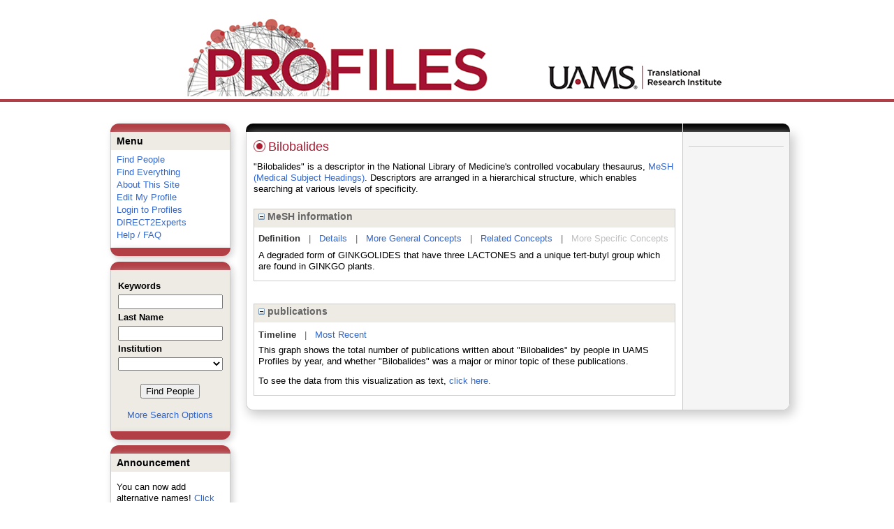

--- FILE ---
content_type: text/html; charset=utf-8
request_url: https://uams-triprofiles.uams.edu/profiles/display/106695
body_size: 24144
content:


<html xmlns="http://www.w3.org/1999/xhtml" lang="en">
<head id="Head1"><title>
	Bilobalides | Profiles RNS
</title>
    
    
    <!--<meta http-equiv="X-UA-Compatible" content="IE=7" />-->
	<meta http-equiv="X-UA-Compatible" content="IE=Edge" />
        <link rel="stylesheet" href="//code.jquery.com/ui/1.11.4/themes/smoothness/jquery-ui.css" />
        <!--<script src="//ajax.aspnetcdn.com/ajax/jQuery/jquery-1.4.2.min.js" type="text/javascript"></script>-->
        <script src="//ajax.googleapis.com/ajax/libs/jquery/1.12.0/jquery.min.js"></script>
        <script src="https://code.jquery.com/jquery-1.12.0.js"></script>
        <script src="//code.jquery.com/ui/1.11.4/jquery-ui.js"></script> 
    <link href="https://uams-triprofiles.uams.edu/profiles/Framework/CSS/profiles.css" rel="stylesheet" type="text/css" media="all" /><link href="https://uams-triprofiles.uams.edu/profiles/Profile/CSS/display.css" rel="stylesheet" type="text/css" media="all" /><script type="text/javascript" src="https://uams-triprofiles.uams.edu/profiles/Framework/JavaScript/profiles.js"></script><script type="text/javascript">
var _rootDomain = "https://uams-triprofiles.uams.edu/profiles";
</script>
				<!--[if IE]>
					<link rel='stylesheet' type='text/css' href='https://uams-triprofiles.uams.edu/profiles/Framework/CSS/profiles-ie.css' />
				<![endif]-->
			</head>
<body id="bodyMaster">
<form method="post" action="../Profile/Display.aspx?subject=106695&amp;predicate=&amp;object=&amp;tab=&amp;file=&amp;viewas=HTML&amp;ContentType=text%2fhtml&amp;StatusCode=200&amp;SessionID=5CECD067-E5F4-4379-8F3E-58746626B0D7" id="form1" enctype="multipart/form-data">
<div class="aspNetHidden">
<input type="hidden" name="toolkitScriptMaster_HiddenField" id="toolkitScriptMaster_HiddenField" value="" />
<input type="hidden" name="__EVENTTARGET" id="__EVENTTARGET" value="" />
<input type="hidden" name="__EVENTARGUMENT" id="__EVENTARGUMENT" value="" />
<input type="hidden" name="__VIEWSTATE" id="__VIEWSTATE" value="/wEPDwUENTM4MWQYAQVYY3RsMDAkQ29udGVudEFjdGl2ZSRycHRBY3RpdmUkY3RsMDAkY3RsMDAkQWN0aXZlTmV0d29ya1JlbGF0aW9uc2hpcFR5cGVzJGd2QWN0aXZlTmV0d29yaw9nZNLgZ0VzpjGEtAwK+AA2DcGYtC1bQmIQnck4svfr7A1J" />
</div>

<script type="text/javascript">
//<![CDATA[
var theForm = document.forms['form1'];
if (!theForm) {
    theForm = document.form1;
}
function __doPostBack(eventTarget, eventArgument) {
    if (!theForm.onsubmit || (theForm.onsubmit() != false)) {
        theForm.__EVENTTARGET.value = eventTarget;
        theForm.__EVENTARGUMENT.value = eventArgument;
        theForm.submit();
    }
}
//]]>
</script>


<script src="/Profiles/WebResource.axd?d=oZm9mw6pq_LDpjj-679Jw5CU9GpXhVTH1iGqjdh9aCzsba_j4F6ZyvPL3hJHdHHXUNe8uiEqUVWbudt92BkchBDO8IWWV8INv6bdQIwOKSM1&amp;t=638942030805310136" type="text/javascript"></script>


<script src="/Profiles/ScriptResource.axd?d=7-vtjXUGmGLo6HQPyGBsZ67-48A9l1I3n0PUFsDQDSpuZgRoejoinMjn6U1ZuOiv_L1gjawcz-0vAYGKfext79LdiA4XhgVgS_VZGyuk2pQjJ-4wYtfiUGQipqVAkSmujHwE0bD11_TiHaaLn1WvwQ2&amp;t=705c9838" type="text/javascript"></script>
<script type="text/javascript">
//<![CDATA[
if (typeof(Sys) === 'undefined') throw new Error('ASP.NET Ajax client-side framework failed to load.');
//]]>
</script>

<script src="/Profiles/ScriptResource.axd?d=6nYEc1-o00eYwQc-MiGyR3L-NRv-IAKWrMtL-YTrw8bK8H6FnUTxKhDPYtKRX-l6dRa8VKJ_dozsEjZG89ZezKmkeWkcVmuKDpWhnONSLUp6aK-HODFQQBQzNPgRD-GxareLqTS6MY2Pntj_Ya2Qkg2&amp;t=705c9838" type="text/javascript"></script>
<div class="aspNetHidden">

	<input type="hidden" name="__VIEWSTATEGENERATOR" id="__VIEWSTATEGENERATOR" value="4FDAF078" />
</div>

    <div id="divStatus">
        <div class="loader">
          <!--<img alt="Loading..." src="https://uams-triprofiles.uams.edu/profiles/Edit/Images/loader.gif" />-->
        </div>
    </div>
    
    <script type="text/javascript">
//<![CDATA[
Sys.WebForms.PageRequestManager._initialize('ctl00$toolkitScriptMaster', 'form1', [], [], [], 3600, 'ctl00');
//]]>
</script>


    <script type="text/javascript" language="javascript">

        Sys.WebForms.PageRequestManager.getInstance().add_endRequest(EndRequestHandler);

        function EndRequestHandler(sender, args) {
            if (args.get_error() != undefined) {
                args.set_errorHandled(true);
            }
        }

        function ShowStatus() {
            document.getElementById("divStatus").style.display = "block";
        }



    </script>
    
	<div id='page-container'>
    <div class="institutionHeader">
     
        <img src="https://uams-triprofiles.uams.edu/profiles/Framework/Images/profileslogo_2.gif" alt="Header Logo" />
    </div>

		<div class="profiles">
            <center>
				
				<div id="divProfilesPage" class="profilesPage">
					<table>
						<tr>
							<td valign="top">
								<table>
									<tbody>
										<tr>
											<td class="profilesPageColumnLeft">
												<div class="profilesContentActive">
													<div class="panelActive">
														
															
																	


<div class="activeContainer" id="defaultmenu">
    <div class="activeContainerTop"></div>
    <div class="activeContainerCenter">
        <div class="activeSection">
            <div class="activeSectionHead">Menu</div>
            <div class="activeSectionBody">
                <div id="ContentActive_rptActive_ctl00_0_panelMenu_0"><ul><li><a href='https://uams-triprofiles.uams.edu/profiles/search'>Find People</a></li><li><a href='https://uams-triprofiles.uams.edu/profiles/search/all'>Find Everything</a></li><li><a href='https://uams-triprofiles.uams.edu/profiles/about/default.aspx'>About This Site</a></li><li><a href='https://uams-triprofiles.uams.edu/profiles/login/default.aspx?method=login&edit=true'>Edit My Profile</a></li><li><a href='https://uams-triprofiles.uams.edu/profiles/login/default.aspx?pin=send&method=login&redirectto=https://uams-triprofiles.uams.edu/profiles/display/106695'>Login to Profiles</a></li><li><a href='https://uams-triprofiles.uams.edu/profiles/direct/default.aspx'>DIRECT2Experts</a></li><li><a href='https://uams-triprofiles.uams.edu/profiles/help/default.aspx'>Help / FAQ</a></li></ul></div>
            </div>
        </div>
        <!--        -->
                
    </div>
    <div class="activeContainerBottom"></div>
</div>

																
																	


<script type="text/javascript">


    function runScript(e) {
       
        if (e.keyCode == 13) {
            search();
            return false;
        }
        return true;
    }


    function search() {
        
        var department = "";
        var institution = "";

        var lname = document.getElementById("txtLname").value;
        var keyword = document.getElementById("txtKeyword").value;


        if (document.getElementById("institution") != null) {
            institution = document.getElementById("institution").value;
        }
        
        var classuri = 'http://xmlns.com/foaf/0.1/Person';
        document.location.href = 'https://uams-triprofiles.uams.edu/profiles/search/default.aspx?searchtype=people&lname=' + lname + '&searchfor=' + keyword + '&exactphrase=false&institution=' + institution + '&classuri=' + classuri + '&perpage=15&offset=0';
        return false;
    }

    
</script>

<div class="activeContainer" id="minisearch">
    <div class="activeContainerTop">
    </div>
    <div class="activeContainerCenter">
        <div class="activeSection">
            <div class="activeSectionHead">
                <table onkeypress="JavaScript:runScript(event);" width="100%" class='searchForm'>
                    <tr>
                        <td style="color: #000000; font-weight: bold">
                            Keywords
                        </td>
                    </tr>
                    <tr>
                        <td>
                            <input type="text" name="txtKeyword" id="txtKeyword" title="keyword" style="width: 150px" />
                        </td>
                    </tr>
                    <tr>
                        <td style="color: #000000; font-weight: bold">
                            Last Name
                        </td>
                    </tr>
                    <tr>
                        <td>
                            <input type="text" name="txtLname" id="txtLname" title="last name" style="width: 150px" />
                        </td>
                    </tr>
                    <tr id="ContentActive_rptActive_ctl00_1_trInstitution_1">
	<td style="color: #000000; font-weight: bold">
                            Institution
                        </td>
</tr>

                    <tr>
                        <td>
                            <select title="institution" name="institution" id="institution" style="width:150px"><option value=""></option><option value="https://uams-triprofiles.uams.edu/profiles/profile/10435787">@uada.edu</option><option value="https://uams-triprofiles.uams.edu/profiles/profile/10435788">@ualr.edu</option><option value="https://uams-triprofiles.uams.edu/profiles/profile/10435789">@uapb.edu</option><option value="https://uams-triprofiles.uams.edu/profiles/profile/10435790">@uark.edu</option><option value="https://uams-triprofiles.uams.edu/profiles/profile/125661">University of Arkansas for Medical Sciences</option></select>
                        </td>
                    </tr>
                    <tr>
                        <td >
                            <div align="center" style="padding-top:15px"> 
                                               
                                <input type="button" onclick="JavaScript:search();" value="Find People" />
                                <br />
                                <br />
                                <a href="https://uams-triprofiles.uams.edu/profiles/search/people">More Search Options </a>
                            </div>
                        </td>
                    </tr>
                </table>
            </div>
        </div>
    </div>
    <div class="activeContainerBottom">
    </div>
</div>

																
																	


<div class="activeContainer" id="announcement">
    <div class="activeContainerTop">
    </div>
    <div class="activeContainerCenter">
        <div class="activeSection">
            <div class="activeSectionHead">
                Announcement
            </div>
            <div class="activeSectionBody">
                <p>You can now add alternative names! <a href='https://uams-triprofiles.uams.edu/profiles/login/default.aspx?pin=send&method=login&edit=true&name=true'>Click here</a> to add other names that you've published under.</p>
            </div>
        </div>
    </div>
    <div class="activeContainerBottom">
    </div>
</div>

																
														
													</div>
												</div>
											</td>
										</tr>
								</table>
							</td>
							<td valign="top">
								<table>
									<tr>
										<td class="profilesPageColumnRight">
											<div class="profilesPageColumnRightTop">
												<div id="divProfilesPageColumnRightTopLine" class="profilesPageColumnRightTopLine">
												</div>
											</div>
											<div id="divPageColumnRightCenter" class="profilesPageColumnRightCenter">
											
												<table id="tblTableBody">
	<tr id="trbody">
		<td id="divProfilesMainColumnLeft" class="profilesMainColumnLeft">
																<div id="divProfilesContentMain" class="profilesContentMain">
																	<div class="backLink">
																		</div>
																	<div class="pageTitle">
																		<h2><img class="pageIcon" src="https://uams-triprofiles.uams.edu/profiles/Framework/Images/icon_profile.gif" alt=""/><span itemprop="name">Bilobalides</span></h2></div>
																	<div class="pageSubTitle">
																		</div>
																	<div class="panelPage">
																		
																	</div>
																	<div class="pageDescription">
																		</div>
																	<div class="pageTabs">
																		
																	</div>
																	<div class="panelMain">

																			
																					

<p style='margin-bottom: 20px;'>
	"Bilobalides" is a descriptor in the National Library of Medicine's controlled vocabulary thesaurus, 
	<a href="http://www.nlm.nih.gov/mesh/" target="_blank">MeSH (Medical Subject Headings)</a>. Descriptors are arranged in a hierarchical structure, 
	which enables searching at various levels of specificity.
</p>

<div class="PropertyGroupItem">
	<div class="PropertyItemHeader">
		<a href="javascript:toggleBlock('propertyitem','meshInfo')"> 
			<img src="https://uams-triprofiles.uams.edu/profiles/Profile/Modules/PropertyList/images/minusSign.gif" id="rptMain_ctl00_0_plusImage_0" style="border: none; text-decoration: none !important" border="0" alt="expand / collapse" /></a>
			MeSH information
	</div>
	<div class="PropertyGroupData">
		<div id="meshInfo">

			<div class="anchor-tab">
				<a href="javascript:void(0)" id="rptMain_ctl00_0_definitionLink_0" class="selected" rel="#meshDefinition">Definition</a>
				&nbsp; | &nbsp; 
				<a href="javascript:void(0)" id="rptMain_ctl00_0_detailsLink_0" rel="#meshDetails">Details</a> 
				&nbsp; | &nbsp; 
				<a href="javascript:void(0)" id="rptMain_ctl00_0_generalConceptLink_0" rel="#meshGeneralConcepts">More General Concepts</a> 
				&nbsp; | &nbsp; 
				<a href="javascript:void(0)" id="rptMain_ctl00_0_relatedConceptLink_0" rel="#meshRelatedConcepts">Related Concepts</a> 	
				&nbsp; | &nbsp; 
				<a href="javascript:void(0)" id="rptMain_ctl00_0_specificConceptLink_0" rel="#meshSpecificConcepts" class="disabled">More Specific Concepts</a> 	
			</div>

			<div id="meshDefinition" class='toggle-vis'>
				A degraded form of GINKGOLIDES that have three LACTONES and a unique tert-butyl group which are found in GINKGO plants.
    
			</div>

			<div id="meshDetails" class='toggle-vis' style='display: none;'>
				<table>
				<tbody>
					<tr>
						<td class='label'>Descriptor ID</td>
						<td>				
							D046935
						</td>			
					</tr>
					<tr>
						<td class='label'>MeSH Number(s)</td>
						<td>
							<div>D02.455.849.291.400.500</div>
						</td>
					</tr>
					<tr>
						<td class='label'>Concept/Terms</td>
						<td>
							<div><a href='javascript:void(0);'>Bilobalides</a><ul style='display: none;'><li><span>Bilobalides</span></li></ul></div>
						</td>
					</tr>
				</tbody>	
				</table>
			</div>

			<div id="meshGeneralConcepts" class='toggle-vis' style='display: none;'>
				<p>Below are MeSH descriptors whose meaning is more general than "Bilobalides".</p>
				<div>
					<ul>
						<li><span>Chemicals and Drugs [D]</span></li><li style='margin-left:16px;'><span><a href='https://uams-triprofiles.uams.edu/profiles/profile/116439'>Organic Chemicals</a> [D02]</span></li><li style='margin-left:24px;'><span><a href='https://uams-triprofiles.uams.edu/profiles/profile/115929'>Hydrocarbons</a> [D02.455]</span></li><li style='margin-left:32px;'><span><a href='https://uams-triprofiles.uams.edu/profiles/profile/124026'>Terpenes</a> [D02.455.849]</span></li><li style='margin-left:40px;'><span><a href='https://uams-triprofiles.uams.edu/profiles/profile/113390'>Diterpenes</a> [D02.455.849.291]</span></li><li style='margin-left:48px;'><span><a href='https://uams-triprofiles.uams.edu/profiles/profile/108721'>Ginkgolides</a> [D02.455.849.291.400]</span></li><li style='margin-left:56px;'><span><a href='https://uams-triprofiles.uams.edu/profiles/profile/106695'><b>Bilobalides</b></a> [D02.455.849.291.400.500]</span></li>
					</ul>
				</div>
			</div>

			<div id="meshRelatedConcepts" class='toggle-vis' style='display: none;'>
				<p>Below are MeSH descriptors whose meaning is related to "Bilobalides".</p>
				<div>
					<ul>
						<li style='margin-left:0px;'><span><a href='https://uams-triprofiles.uams.edu/profiles/profile/108721'>Ginkgolides</a></span></li><li style='margin-left:16px;'><span><a href='https://uams-triprofiles.uams.edu/profiles/profile/106695'><b>Bilobalides</b></a></span></li>
					</ul>
				</div>
			</div>

			<div id="meshSpecificConcepts" class='toggle-vis' style='display: none;'>
				<p>Below are MeSH descriptors whose meaning is more specific than "Bilobalides".</p>
				<div>
					<ul>
						
					</ul>
				</div>
			</div>
		</div>
	</div>
</div>
<br /><br />
<script type="text/javascript">
	$(function() {

		$("#meshInfo .anchor-tab a").bind("click", function() {
			var $this = $(this);
			if ($this.get(0).className != "selected" && $this.get(0).className != "disabled") {
				// Toggle link classes
				$this.toggleClass("selected").siblings("a.selected").removeClass("selected");

				// Show target element hiding currently visible
				var target = $this.attr('rel');
				$("#meshInfo .toggle-vis:visible").hide();
				$(target).fadeIn("fast");
			}
		});

		$('#meshDetails a').bind('click', function() {
			var $this = $(this);
			$this.next('ul').toggle();
		});
	});
</script>
																				
																					

<div class="PropertyGroupItem"  style='margin-bottom: 10px;'>
	<div class="PropertyItemHeader">
		<a href="javascript:toggleBlock('propertyitem','conceptPub')"> 
			<img src="https://uams-triprofiles.uams.edu/profiles/Profile/Modules/PropertyList/images/minusSign.gif" id="rptMain_ctl00_1_plusImage_1" style="border: none; text-decoration: none !important" border="0" alt="expand / collapse" /></a>
			publications
	</div>
	<div class="PropertyGroupData">
		<div id="conceptPub" class='publicationList'>

			<div class="anchor-tab">
				<a class='selected' rel="#timelineContainer" href='javascript:void(0)'>Timeline</a>
				&nbsp; | &nbsp; 
				
				<a rel="#newest" tabindex="0">Most Recent</a> 
				
			</div>
			
			<div id="timelineContainer" class='toggle-vis' style='margin-top: 6px;'>		
				<div style='padding-right: 3px;'>This graph shows the total number of publications written about "Bilobalides" by people in UAMS Profiles by year, and whether "Bilobalides" was a major or minor topic of these publications. <!--In all years combined, a total of [[[TODO:PUBLICATION COUNT]]] publications were written by people in Profiles.--></div>
				<div id="publicationTimelineGraph">
					<img id="rptMain_ctl00_1_timeline_1" border="0" />
                    <div style="text-align:left">To see the data from this visualization as text, <a id="divShowTimelineTable" tabindex="0">click here.</a></div>
				</div>
                <div id="divTimelineTable" class="listTable" style="display:none;margin-top:12px;margin-bottom:8px;">
		            
                    To return to the timeline, <a id="dirReturnToTimeline" tabindex="0">click here.</a>
                </div>
			</div>	
			
			
			
			<div id="newest" class="newest publications toggle-vis" style="display:none;">
				<div class='intro'>Below are the most recent publications written about "Bilobalides" by people in Profiles over the past ten years.</div>
				<ol style="margin-top: 8px;">		
					
				</ol>	
			</div>	
			
			
		</div>
	</div>
</div>
<script type="text/javascript">
    $(function () {
        // Add style to the first LI
        $("div.publications ol").find("li:first").addClass("first");
        // Remove timeline graph if no image found.
        if ($('#publicationTimelineGraph img').attr('src') == undefined)
            $('#publicationTimelineGraph img').remove();

        $(".publicationList .anchor-tab a").bind("click", function () {
            var $this = $(this);
            if ($this.get(0).className != "selected") {
                // Toggle link classes
                $this.toggleClass("selected").siblings("a.selected").removeClass("selected");

                // Show target element hiding currently visible
                var target = $this.attr('rel');
                $("div.publicationList .toggle-vis:visible").hide();
                $(target).fadeIn("fast");
            }
        });

        $(".publicationList .anchor-tab a").bind("keypress", function (e) {
            if (e.keyCode == 13) {
                var $this = $(this);
                if ($this.get(0).className != "selected") {
                    // Toggle link classes
                    $this.toggleClass("selected").siblings("a.selected").removeClass("selected");

                    // Show target element hiding currently visible
                    var target = $this.attr('rel');
                    $("div.publicationList .toggle-vis:visible").hide();
                    $(target).fadeIn("fast");
                }
            }
        });
    });

    $(function () {
        $("#divShowTimelineTable").bind("click", function () {

            $("#divTimelineTable").show();
            $("#publicationTimelineGraph").hide();
        });


        jQuery("#divShowTimelineTable").bind("keypress", function (e) {
            if (e.keyCode == 13) {
                $("#divTimelineTable").show();
                $("#publicationTimelineGraph").hide();
            }
        });
    });

    $(function () {
        $("#dirReturnToTimeline").bind("click", function () {

            $("#divTimelineTable").hide();
            $("#publicationTimelineGraph").show();
        });


        jQuery("#dirReturnToTimeline").bind("keypress", function (e) {
            if (e.keyCode == 13) {
                $("#divTimelineTable").hide();
                $("#publicationTimelineGraph").show();
            }
        });
    });
</script>
       
																				
                                                                            
																		
																	</div>
																</div>
															</td>
		<td id="tdProfilesMainColumnRight" class="profilesMainColumnRight">
																<div class="profilesContentPassive">
																	<div class="panelPassive">
																		
																			
																					

																				
																					

<div class="passiveSectionHead">
    <div id="ContentPassive_rptPassive_ctl00_1_sectionTitle_1" style="display: none;">
        Similar Concepts <a href="JavaScript:toggleVisibility('similarConceptDescription');">
            <img id="ContentPassive_rptPassive_ctl00_1_imgQuestion_1" alt="expand description" src="" />
        </a>
    </div>
    <div id="similarConceptDescription" class="passiveSectionHeadDescription" style="display: none;">
        People who have written about this concept.
    </div>
</div>
<div class="passiveSectionBody">
	<ul>
		
	</ul>
</div>
<div class="passiveSectionLine">_</div>
       
																				
																					

<div class="passiveSectionHead">
    <div id="ContentPassive_rptPassive_ctl00_2_sectionTitle_2" style="display: none;">
        Top Journals <a href="JavaScript:toggleVisibility('topJournal');">
            <img id="ContentPassive_rptPassive_ctl00_2_imgQuestion_2" alt="expand description" src="" />
        </a>
    </div>
    <div id="topJournal" class="passiveSectionHeadDescription" style="display: none;">
        Top journals in which articles about this concept have been published.
    </div>
</div>
<div class="passiveSectionBody">
	<ul>
		
	</ul>
</div>

       
																				
																		
																	</div>
																</div>
															</td>
	</tr>
</table>

											</div>
										</td>
									</tr>
									
                                    
								</table>
							</td>
						</tr>
					</table>
				</div>
				<div class="profilesFooter">
					
						
					
				</div>
                </center>
		</div>
	    
		
    </div>    
    
    
</form>
</body>
</html>
